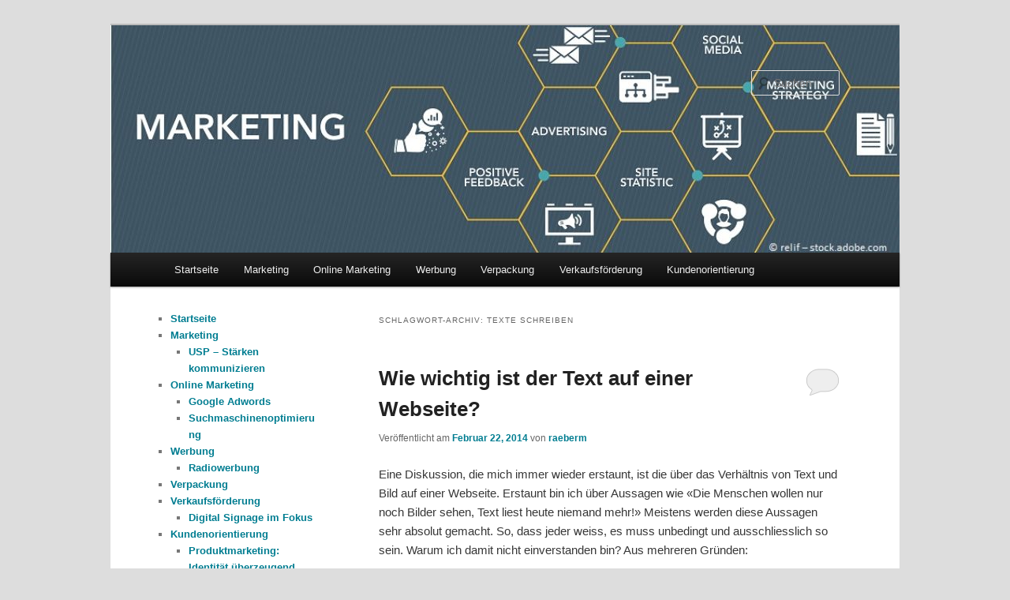

--- FILE ---
content_type: text/html; charset=UTF-8
request_url: https://raeber-marketing-blog.ch/tag/texte-schreiben/
body_size: 7157
content:
<!DOCTYPE html>
<html lang="de">
<head>
<meta charset="UTF-8" />
<meta name="viewport" content="width=device-width, initial-scale=1.0" />
<title>
Texte schreiben Archives -	</title>
<link rel="profile" href="https://gmpg.org/xfn/11" />
<link rel="stylesheet" type="text/css" media="all" href="https://raeber-marketing-blog.ch/wp-content/themes/twentyeleven/style.css?ver=20251202" />
<link rel="pingback" href="https://raeber-marketing-blog.ch/xmlrpc.php">
<meta name='robots' content='index, follow, max-image-preview:large, max-snippet:-1, max-video-preview:-1' />
	<style>img:is([sizes="auto" i], [sizes^="auto," i]) { contain-intrinsic-size: 3000px 1500px }</style>
	
	<!-- This site is optimized with the Yoast SEO plugin v26.4 - https://yoast.com/wordpress/plugins/seo/ -->
	<title>Texte schreiben Archives -</title>
	<link rel="canonical" href="https://raeber-marketing-blog.ch/tag/texte-schreiben/" />
	<script type="application/ld+json" class="yoast-schema-graph">{"@context":"https://schema.org","@graph":[{"@type":"CollectionPage","@id":"https://raeber-marketing-blog.ch/tag/texte-schreiben/","url":"https://raeber-marketing-blog.ch/tag/texte-schreiben/","name":"Texte schreiben Archives -","isPartOf":{"@id":"https://raeber-marketing-blog.ch/#website"},"inLanguage":"de"},{"@type":"WebSite","@id":"https://raeber-marketing-blog.ch/#website","url":"https://raeber-marketing-blog.ch/","name":"","description":"","potentialAction":[{"@type":"SearchAction","target":{"@type":"EntryPoint","urlTemplate":"https://raeber-marketing-blog.ch/?s={search_term_string}"},"query-input":{"@type":"PropertyValueSpecification","valueRequired":true,"valueName":"search_term_string"}}],"inLanguage":"de"}]}</script>
	<!-- / Yoast SEO plugin. -->


<link rel='dns-prefetch' href='//plausible.io' />
<link rel="alternate" type="application/rss+xml" title=" &raquo; Kommentar-Feed" href="https://raeber-marketing-blog.ch/comments/feed/" />
<link rel="alternate" type="application/rss+xml" title=" &raquo; Texte schreiben Schlagwort-Feed" href="https://raeber-marketing-blog.ch/tag/texte-schreiben/feed/" />
<link rel='stylesheet' id='moztheme2011-css' href='https://raeber-marketing-blog.ch/wp-content/plugins/twenty-eleven-theme-extensions/moztheme2011.css?ver=8568c59ac540a0758f848005e6b4ee6f' type='text/css' media='all' />
<link rel='stylesheet' id='twentyeleven-block-style-css' href='https://raeber-marketing-blog.ch/wp-content/themes/twentyeleven/blocks.css?ver=20240703' type='text/css' media='all' />
<script type="text/javascript" defer data-domain='raeber-marketing-blog.ch' data-api='https://plausible.io/api/event' data-cfasync='false' src="https://plausible.io/js/plausible.outbound-links.js?ver=2.3.1" id="plausible-analytics-js"></script>
<script type="text/javascript" id="plausible-analytics-js-after">
/* <![CDATA[ */
window.plausible = window.plausible || function() { (window.plausible.q = window.plausible.q || []).push(arguments) }
/* ]]> */
</script>
<script type="text/javascript" src="https://raeber-marketing-blog.ch/wp-includes/js/jquery/jquery.min.js?ver=3.7.1" id="jquery-core-js"></script>
<script type="text/javascript" src="https://raeber-marketing-blog.ch/wp-includes/js/jquery/jquery-migrate.min.js?ver=3.4.1" id="jquery-migrate-js"></script>

<meta name='plausible-analytics-version' content='2.3.1' />
<style type="text/css">@media (max-width: 650px) {
	body, input, textarea, #site-description, .widget-area, .widget ul li, #access ul, article.intro .entry-content {
		font-size: 15px;
	}
}</style>	<style>
		/* Link color */
		a,
		#site-title a:focus,
		#site-title a:hover,
		#site-title a:active,
		.entry-title a:hover,
		.entry-title a:focus,
		.entry-title a:active,
		.widget_twentyeleven_ephemera .comments-link a:hover,
		section.recent-posts .other-recent-posts a[rel="bookmark"]:hover,
		section.recent-posts .other-recent-posts .comments-link a:hover,
		.format-image footer.entry-meta a:hover,
		#site-generator a:hover {
			color: #007d91;
		}
		section.recent-posts .other-recent-posts .comments-link a:hover {
			border-color: #007d91;
		}
		article.feature-image.small .entry-summary p a:hover,
		.entry-header .comments-link a:hover,
		.entry-header .comments-link a:focus,
		.entry-header .comments-link a:active,
		.feature-slider a.active {
			background-color: #007d91;
		}
	</style>
	<style type="text/css">.broken_link, a.broken_link {
	text-decoration: line-through;
}</style>		<style type="text/css" id="twentyeleven-header-css">
				#site-title a,
		#site-description {
			color: #027f11;
		}
		</style>
		<style type="text/css" id="custom-background-css">
body.custom-background { background-color: #dddddd; }
</style>
	</head>

<body class="archive tag tag-texte-schreiben tag-52 custom-background wp-embed-responsive wp-theme-twentyeleven two-column left-sidebar">
<div class="skip-link"><a class="assistive-text" href="#content">Zum primären Inhalt springen</a></div><div class="skip-link"><a class="assistive-text" href="#secondary">Zum sekundären Inhalt springen</a></div><div id="page" class="hfeed">
	<header id="branding">
			<hgroup>
							</hgroup>

						<a href="https://raeber-marketing-blog.ch/" rel="home" >
				<img src="https://raeber-marketing-blog.ch/wp-content/uploads/2020/07/cropped-marketing_blog_AdobeStock_142189461.jpg" width="1000" height="288" alt="" srcset="https://raeber-marketing-blog.ch/wp-content/uploads/2020/07/cropped-marketing_blog_AdobeStock_142189461.jpg 1000w, https://raeber-marketing-blog.ch/wp-content/uploads/2020/07/cropped-marketing_blog_AdobeStock_142189461-300x86.jpg 300w, https://raeber-marketing-blog.ch/wp-content/uploads/2020/07/cropped-marketing_blog_AdobeStock_142189461-768x221.jpg 768w, https://raeber-marketing-blog.ch/wp-content/uploads/2020/07/cropped-marketing_blog_AdobeStock_142189461-500x144.jpg 500w" sizes="(max-width: 1000px) 100vw, 1000px" decoding="async" fetchpriority="high" />			</a>
			
									<form method="get" id="searchform" action="https://raeber-marketing-blog.ch/">
		<label for="s" class="assistive-text">Suchen</label>
		<input type="text" class="field" name="s" id="s" placeholder="Suchen" />
		<input type="submit" class="submit" name="submit" id="searchsubmit" value="Suchen" />
	</form>
			
			<nav id="access">
				<h3 class="assistive-text">Hauptmenü</h3>
				<div class="menu-menue-1-container"><ul id="menu-menue-1" class="menu"><li id="menu-item-496" class="menu-item menu-item-type-custom menu-item-object-custom menu-item-home menu-item-496"><a href="https://raeber-marketing-blog.ch/">Startseite</a></li>
<li id="menu-item-497" class="menu-item menu-item-type-post_type menu-item-object-page menu-item-has-children menu-item-497"><a href="https://raeber-marketing-blog.ch/marketing/">Marketing</a>
<ul class="sub-menu">
	<li id="menu-item-800" class="menu-item menu-item-type-post_type menu-item-object-page menu-item-800"><a href="https://raeber-marketing-blog.ch/usp-staerken-kommunizieren/">USP – Stärken kommunizieren</a></li>
</ul>
</li>
<li id="menu-item-498" class="menu-item menu-item-type-post_type menu-item-object-page menu-item-has-children menu-item-498"><a href="https://raeber-marketing-blog.ch/online-marketing/">Online Marketing</a>
<ul class="sub-menu">
	<li id="menu-item-799" class="menu-item menu-item-type-post_type menu-item-object-page menu-item-799"><a href="https://raeber-marketing-blog.ch/google-adwords/">Google Adwords</a></li>
	<li id="menu-item-804" class="menu-item menu-item-type-post_type menu-item-object-page menu-item-804"><a href="https://raeber-marketing-blog.ch/suchmaschinenoptimierung-seo/">Suchmaschinenoptimierung</a></li>
</ul>
</li>
<li id="menu-item-565" class="menu-item menu-item-type-post_type menu-item-object-page menu-item-has-children menu-item-565"><a href="https://raeber-marketing-blog.ch/werbung/">Werbung</a>
<ul class="sub-menu">
	<li id="menu-item-801" class="menu-item menu-item-type-post_type menu-item-object-page menu-item-801"><a href="https://raeber-marketing-blog.ch/radiowerbung/">Radiowerbung</a></li>
</ul>
</li>
<li id="menu-item-802" class="menu-item menu-item-type-post_type menu-item-object-page menu-item-802"><a href="https://raeber-marketing-blog.ch/verpackung/">Verpackung</a></li>
<li id="menu-item-805" class="menu-item menu-item-type-post_type menu-item-object-page menu-item-has-children menu-item-805"><a href="https://raeber-marketing-blog.ch/verkaufsfoerderung/">Verkaufsförderung</a>
<ul class="sub-menu">
	<li id="menu-item-1802" class="menu-item menu-item-type-post_type menu-item-object-page menu-item-1802"><a href="https://raeber-marketing-blog.ch/digital-signage/">Digital Signage im Fokus</a></li>
</ul>
</li>
<li id="menu-item-525" class="menu-item menu-item-type-post_type menu-item-object-page menu-item-has-children menu-item-525"><a href="https://raeber-marketing-blog.ch/kundenorientierung/">Kundenorientierung</a>
<ul class="sub-menu">
	<li id="menu-item-803" class="menu-item menu-item-type-post_type menu-item-object-page menu-item-803"><a href="https://raeber-marketing-blog.ch/produktmarketing/">Produktmarketing: Identität überzeugend vermitteln</a></li>
</ul>
</li>
</ul></div>			</nav><!-- #access -->
	</header><!-- #branding -->


	<div id="main">

		<section id="primary">
			<div id="content" role="main">

			
				<header class="page-header">
					<h1 class="page-title">
					Schlagwort-Archiv: <span>Texte schreiben</span>					</h1>

									</header>

				
				
					
	<article id="post-723" class="post-723 post type-post status-publish format-standard hentry category-marketing tag-ghostwriter tag-texte-schreiben tag-texter">
		<header class="entry-header">
						<h1 class="entry-title"><a href="https://raeber-marketing-blog.ch/text-webseite-zielgruppe/" rel="bookmark">Wie wichtig ist der Text auf einer Webseite?</a></h1>
			
						<div class="entry-meta">
				<span class="sep">Veröffentlicht am </span><a href="https://raeber-marketing-blog.ch/text-webseite-zielgruppe/" title="11:28 a.m." rel="bookmark"><time class="entry-date" datetime="2014-02-22T11:28:47+01:00">Februar 22, 2014</time></a><span class="by-author"> <span class="sep"> von </span> <span class="author vcard"><a class="url fn n" href="https://raeber-marketing-blog.ch/author/raeberm/" title="Alle Beiträge von raeberm anzeigen" rel="author">raeberm</a></span></span>			</div><!-- .entry-meta -->
			
						<div class="comments-link">
				<a href="https://raeber-marketing-blog.ch/text-webseite-zielgruppe/#respond"><span class="leave-reply">Antworten</span></a>			</div>
					</header><!-- .entry-header -->

				<div class="entry-content">
			<p>Eine Diskussion, die mich immer wieder erstaunt, ist die über das Verhältnis von Text und Bild auf einer Webseite. Erstaunt bin ich über Aussagen wie «Die Menschen wollen nur noch Bilder sehen, Text liest heute niemand mehr!» Meistens werden diese Aussagen sehr absolut gemacht. So, dass jeder weiss, es muss unbedingt und ausschliesslich so sein. Warum ich damit nicht einverstanden bin? Aus mehreren Gründen:</p>
<h2>Bedürfnis, Zielgruppe und Angebot entscheiden über die Textmenge</h2>
<p><strong>Angebot:</strong> Komplexe Produkte müssen sorgfältiger erklärt werden als Artikel des täglichen Bedarfs. Eine Maschine kann nicht in ein paar wenigen Sätzen abgehandelt werden, eine Flasche Mineralwasser schon (Tiefpreissegment).</p>
<p><strong>Bedürfnis:</strong> Braucht jemand Beratung in Gesundheitsfragen, darf er oder sie nicht mit ein paar Worten abgespeist werden. Wer die Diagnose Krebs erhalten hat, will sich genauer über die möglichen Therapien informieren wollen.</p>
<p><strong>Zielgruppe: </strong>Je grösser die Betroffenheit der Zielgruppe, desto grösser ist die Bereitschaft und der Wunsch nach Erklärungen. Auch Produkte der höheren Preisklasse bedürfen mehr Informationen als günstige. Beispiele sind exklusiver Wein oder Kaffee. Hier geht es um Genuss und um einen einzigartigen Geschmack.</p>
<div id="attachment_727" style="width: 625px" class="wp-caption alignright"><img src="https://raeber-marketing-blog.ch/wp-content/plugins/lazy-load/images/1x1.trans.gif" data-lazy-src="https://raeber-marketing-blog.ch/wp-content/uploads/2014/02/zielgruppe_texter_mix_fotolia_49525750_S_1.jpg" decoding="async" aria-describedby="caption-attachment-727" class=" wp-image-727" title="Texte: Kriterium sind Zielgruppe, Produkt und Interessen" alt="Texte: Kriterium sind Zielgruppe, Produkt und Interessen" width="615" height="401" srcset="https://raeber-marketing-blog.ch/wp-content/uploads/2014/02/zielgruppe_texter_mix_fotolia_49525750_S_1.jpg 615w, https://raeber-marketing-blog.ch/wp-content/uploads/2014/02/zielgruppe_texter_mix_fotolia_49525750_S_1-300x195.jpg 300w, https://raeber-marketing-blog.ch/wp-content/uploads/2014/02/zielgruppe_texter_mix_fotolia_49525750_S_1-460x300.jpg 460w" sizes="(max-width: 615px) 100vw, 615px"><noscript><img decoding="async" aria-describedby="caption-attachment-727" class=" wp-image-727" title="Texte: Kriterium sind Zielgruppe, Produkt und Interessen" src="https://raeber-marketing-blog.ch/wp-content/uploads/2014/02/zielgruppe_texter_mix_fotolia_49525750_S_1.jpg" alt="Texte: Kriterium sind Zielgruppe, Produkt und Interessen" width="615" height="401" srcset="https://raeber-marketing-blog.ch/wp-content/uploads/2014/02/zielgruppe_texter_mix_fotolia_49525750_S_1.jpg 615w, https://raeber-marketing-blog.ch/wp-content/uploads/2014/02/zielgruppe_texter_mix_fotolia_49525750_S_1-300x195.jpg 300w, https://raeber-marketing-blog.ch/wp-content/uploads/2014/02/zielgruppe_texter_mix_fotolia_49525750_S_1-460x300.jpg 460w" sizes="(max-width: 615px) 100vw, 615px" /></noscript><p id="caption-attachment-727" class="wp-caption-text">Textmenge: Kriterium sind Zielgruppe, Produkte und Interessen</p></div>
<h2>Zielgruppen Aufteilung berücksichtigen</h2>
<p>Einer der grössten Fehler, die bei einer Webseite immer wieder gemacht werden, ist die fehlende Aufteilung der Zielgruppen in bestehende und potenzielle Kunden. Die bestehenden finden sich schneller auf der Webseite zurecht. Neue Kunden steigen oft quer via einer Inhaltsseite ein. Daher braucht es eine überlegte Benutzerführung und den richtigen Text am richtigen Ort in der richtigen Menge. Potenzielle Kunden brauchen mehr Information. Letztendlich geht es darum, Vertrauen zu gewinnen, damit potenzielle Kunden zu neuen werden.</p>
<h2>Text ja, aber bitte strukturiert</h2>
<p>Text ist also erlaubt und nach wie vor, wie bei komplexen Angeboten oder je nach Bedürfnis der Zielgruppe, gewünscht. Text muss übersichtlich strukturiert sein. Im Onlinebereich noch viel mehr als in Printmedien. Diese Strukturierung steigert nicht nur die Lesbarkeit (online = Schnellleser), sondern ist auch ein wichtiges Kriterium für Suchmaschinenoptimierung. Übersichtlichkeit, Verständlichkeit, Interaktivität und ein klarer Nutzen machen eine Webseite attraktiv. Der Text ist ein Modul, welches &#8211; richtig eingesetzt &#8211; hilft, den Kaufentscheid eines Kunden positiv zu beeinflussen. Texter oder Ghostwriter berücksichtigen diese Kundenbedürfnisse, sofern sie entsprechend informiert werden.</p>
<h3>Weiterführende Links zum Thema Texten und Texte</h3>
<ul>
<li><a title="KMU-Marketing-Blog.ch: Online Texte schreiben: Zwischentitel" href="http://kmu-marketing-blog.ch/online-texte-schreiben-zwischentitel/" target="_blank" rel="noopener noreferrer">KMU-Marketing-Blog.ch: Online Texte schreiben: Zwischentitel</a></li>
</ul>
					</div><!-- .entry-content -->
		
		<footer class="entry-meta">
			
										<span class="cat-links">
					<span class="entry-utility-prep entry-utility-prep-cat-links">Veröffentlicht unter</span> <a href="https://raeber-marketing-blog.ch/category/marketing/" rel="category tag">Marketing</a>			</span>
							
										<span class="sep"> | </span>
								<span class="tag-links">
					<span class="entry-utility-prep entry-utility-prep-tag-links">Verschlagwortet mit</span> <a href="https://raeber-marketing-blog.ch/tag/ghostwriter/" rel="tag">Ghostwriter</a>, <a href="https://raeber-marketing-blog.ch/tag/texte-schreiben/" rel="tag">Texte schreiben</a>, <a href="https://raeber-marketing-blog.ch/tag/texter/" rel="tag">Texter</a>			</span>
							
										<span class="sep"> | </span>
						<span class="comments-link"><a href="https://raeber-marketing-blog.ch/text-webseite-zielgruppe/#respond"><span class="leave-reply">Schreibe einen Kommentar</span></a></span>
			
					</footer><!-- .entry-meta -->
	</article><!-- #post-723 -->

				
					
	<article id="post-1" class="post-1 post type-post status-publish format-standard hentry category-marketing category-personlich tag-marketing tag-online-marketing tag-seo tag-suchmaschinenoptimierung tag-texte-schreiben">
		<header class="entry-header">
						<h1 class="entry-title"><a href="https://raeber-marketing-blog.ch/raeber-marketing-internet/" rel="bookmark">Räber Marketing &#8211; Online-Marketing, SEO, Texte</a></h1>
			
						<div class="entry-meta">
				<span class="sep">Veröffentlicht am </span><a href="https://raeber-marketing-blog.ch/raeber-marketing-internet/" title="9:31 a.m." rel="bookmark"><time class="entry-date" datetime="2012-05-09T09:31:07+02:00">Mai 9, 2012</time></a><span class="by-author"> <span class="sep"> von </span> <span class="author vcard"><a class="url fn n" href="https://raeber-marketing-blog.ch/author/raeberm/" title="Alle Beiträge von raeberm anzeigen" rel="author">raeberm</a></span></span>			</div><!-- .entry-meta -->
			
						<div class="comments-link">
				<a href="https://raeber-marketing-blog.ch/raeber-marketing-internet/#respond"><span class="leave-reply">Antworten</span></a>			</div>
					</header><!-- .entry-header -->

				<div class="entry-content">
			<p>räber marketing &amp; internet bietet Dienstleistungen rund um Marketing und Internetmarketing an. Die Dienstleistungen im Überblick:</p>
<ul>
<li>Online-Marketing</li>
<li>Suchmaschinenoptimierung</li>
<li>Marketing für KMU&#8217;s</li>
<li>Texte schreiben fürs Internet</li>
</ul>
<p>raeber-marketing-blog.ch ist eine Webseite, die Blogs zu verschiedenen Themen rund um Marketing &amp; Internet schreibt. Autor ist Andreas Räber, Inhaber von <a title="Räber Marketing – Online-Marketing, SEO, Texte" href="http://www.r-marketing-internet.ch/de/" target="_blank">räber marketing &amp; internet GmbH in Bäretswil</a></p>
					</div><!-- .entry-content -->
		
		<footer class="entry-meta">
			
										<span class="cat-links">
					<span class="entry-utility-prep entry-utility-prep-cat-links">Veröffentlicht unter</span> <a href="https://raeber-marketing-blog.ch/category/marketing/" rel="category tag">Marketing</a>, <a href="https://raeber-marketing-blog.ch/category/personlich/" rel="category tag">Persönlich</a>			</span>
							
										<span class="sep"> | </span>
								<span class="tag-links">
					<span class="entry-utility-prep entry-utility-prep-tag-links">Verschlagwortet mit</span> <a href="https://raeber-marketing-blog.ch/tag/marketing/" rel="tag">Marketing</a>, <a href="https://raeber-marketing-blog.ch/tag/online-marketing/" rel="tag">Online-Marketing</a>, <a href="https://raeber-marketing-blog.ch/tag/seo/" rel="tag">SEO</a>, <a href="https://raeber-marketing-blog.ch/tag/suchmaschinenoptimierung/" rel="tag">Suchmaschinenoptimierung</a>, <a href="https://raeber-marketing-blog.ch/tag/texte-schreiben/" rel="tag">Texte schreiben</a>			</span>
							
										<span class="sep"> | </span>
						<span class="comments-link"><a href="https://raeber-marketing-blog.ch/raeber-marketing-internet/#respond"><span class="leave-reply">Schreibe einen Kommentar</span></a></span>
			
					</footer><!-- .entry-meta -->
	</article><!-- #post-1 -->

				
				
			
			</div><!-- #content -->
		</section><!-- #primary -->

		<div id="secondary" class="widget-area" role="complementary">
			<aside id="nav_menu-3" class="widget widget_nav_menu"><div class="menu-menue-1-container"><ul id="menu-menue-2" class="menu"><li class="menu-item menu-item-type-custom menu-item-object-custom menu-item-home menu-item-496"><a href="https://raeber-marketing-blog.ch/">Startseite</a></li>
<li class="menu-item menu-item-type-post_type menu-item-object-page menu-item-has-children menu-item-497"><a href="https://raeber-marketing-blog.ch/marketing/">Marketing</a>
<ul class="sub-menu">
	<li class="menu-item menu-item-type-post_type menu-item-object-page menu-item-800"><a href="https://raeber-marketing-blog.ch/usp-staerken-kommunizieren/">USP – Stärken kommunizieren</a></li>
</ul>
</li>
<li class="menu-item menu-item-type-post_type menu-item-object-page menu-item-has-children menu-item-498"><a href="https://raeber-marketing-blog.ch/online-marketing/">Online Marketing</a>
<ul class="sub-menu">
	<li class="menu-item menu-item-type-post_type menu-item-object-page menu-item-799"><a href="https://raeber-marketing-blog.ch/google-adwords/">Google Adwords</a></li>
	<li class="menu-item menu-item-type-post_type menu-item-object-page menu-item-804"><a href="https://raeber-marketing-blog.ch/suchmaschinenoptimierung-seo/">Suchmaschinenoptimierung</a></li>
</ul>
</li>
<li class="menu-item menu-item-type-post_type menu-item-object-page menu-item-has-children menu-item-565"><a href="https://raeber-marketing-blog.ch/werbung/">Werbung</a>
<ul class="sub-menu">
	<li class="menu-item menu-item-type-post_type menu-item-object-page menu-item-801"><a href="https://raeber-marketing-blog.ch/radiowerbung/">Radiowerbung</a></li>
</ul>
</li>
<li class="menu-item menu-item-type-post_type menu-item-object-page menu-item-802"><a href="https://raeber-marketing-blog.ch/verpackung/">Verpackung</a></li>
<li class="menu-item menu-item-type-post_type menu-item-object-page menu-item-has-children menu-item-805"><a href="https://raeber-marketing-blog.ch/verkaufsfoerderung/">Verkaufsförderung</a>
<ul class="sub-menu">
	<li class="menu-item menu-item-type-post_type menu-item-object-page menu-item-1802"><a href="https://raeber-marketing-blog.ch/digital-signage/">Digital Signage im Fokus</a></li>
</ul>
</li>
<li class="menu-item menu-item-type-post_type menu-item-object-page menu-item-has-children menu-item-525"><a href="https://raeber-marketing-blog.ch/kundenorientierung/">Kundenorientierung</a>
<ul class="sub-menu">
	<li class="menu-item menu-item-type-post_type menu-item-object-page menu-item-803"><a href="https://raeber-marketing-blog.ch/produktmarketing/">Produktmarketing: Identität überzeugend vermitteln</a></li>
</ul>
</li>
</ul></div></aside><aside id="text-4" class="widget widget_text"><h3 class="widget-title">Tipps für KMU</h3>			<div class="textwidget"><p><a href="http://www.office-trade.ch/home.html" target="_blank" rel="nofollow">Bürobedarf und Büromaterial - Praktisch und einfach online bestellen auf office-trade.ch</a></p>
<p><a href="http://pswerbung.ch" target="_blank">Gebäudebeschriftungen, Schauffenster- und Fahrzeugbeschriftungen von P + S Werbung in Bachenbülach</a></p>
</div>
		</aside><aside id="search-4" class="widget widget_search">	<form method="get" id="searchform" action="https://raeber-marketing-blog.ch/">
		<label for="s" class="assistive-text">Suchen</label>
		<input type="text" class="field" name="s" id="s" placeholder="Suchen" />
		<input type="submit" class="submit" name="submit" id="searchsubmit" value="Suchen" />
	</form>
</aside><aside id="categories-2" class="widget widget_categories"><h3 class="widget-title">Kategorien</h3><form action="https://raeber-marketing-blog.ch" method="get"><label class="screen-reader-text" for="cat">Kategorien</label><select  name='cat' id='cat' class='postform'>
	<option value='-1'>Kategorie auswählen</option>
	<option class="level-0" value="120">Content Management</option>
	<option class="level-0" value="76">Corporate Design</option>
	<option class="level-0" value="3">Marketing</option>
	<option class="level-0" value="67">Online Marketing</option>
	<option class="level-0" value="59">Onlineshops</option>
	<option class="level-0" value="4">Persönlich</option>
	<option class="level-0" value="74">Produktmarketing</option>
	<option class="level-0" value="144">Unternehmen</option>
	<option class="level-0" value="66">Verkaufsförderung</option>
	<option class="level-0" value="131">Verpackungen</option>
	<option class="level-0" value="105">Webdesign</option>
	<option class="level-0" value="129">Werbung</option>
</select>
</form><script type="text/javascript">
/* <![CDATA[ */

(function() {
	var dropdown = document.getElementById( "cat" );
	function onCatChange() {
		if ( dropdown.options[ dropdown.selectedIndex ].value > 0 ) {
			dropdown.parentNode.submit();
		}
	}
	dropdown.onchange = onCatChange;
})();

/* ]]> */
</script>
</aside><aside id="nav_menu-4" class="widget widget_nav_menu"><h3 class="widget-title">Rubriken</h3><div class="menu-footer-container"><ul id="menu-footer" class="menu"><li id="menu-item-1409" class="menu-item menu-item-type-post_type menu-item-object-page menu-item-1409"><a href="https://raeber-marketing-blog.ch/werbung/">Werbung</a></li>
<li id="menu-item-1410" class="menu-item menu-item-type-post_type menu-item-object-page menu-item-1410"><a href="https://raeber-marketing-blog.ch/google-adwords/">Google Adwords</a></li>
<li id="menu-item-1411" class="menu-item menu-item-type-post_type menu-item-object-page menu-item-1411"><a href="https://raeber-marketing-blog.ch/verpackung/">Verpackung: Ersteindruck, Schutz</a></li>
<li id="menu-item-1412" class="menu-item menu-item-type-post_type menu-item-object-page menu-item-1412"><a href="https://raeber-marketing-blog.ch/produktmarketing/">Produktmarketing: Identität vermitteln</a></li>
<li id="menu-item-1413" class="menu-item menu-item-type-post_type menu-item-object-page menu-item-1413"><a href="https://raeber-marketing-blog.ch/suchmaschinenoptimierung-seo/">Suchmaschinenoptimierung</a></li>
<li id="menu-item-1414" class="menu-item menu-item-type-post_type menu-item-object-page menu-item-1414"><a href="https://raeber-marketing-blog.ch/verkaufsfoerderung/">Verkaufsförderung: z.B. POS Material</a></li>
<li id="menu-item-1415" class="menu-item menu-item-type-post_type menu-item-object-page menu-item-1415"><a href="https://raeber-marketing-blog.ch/online-marketing/">Online Marketing</a></li>
</ul></div></aside>		</div><!-- #secondary .widget-area -->

	</div><!-- #main -->

	<footer id="colophon">

			
<div id="supplementary" class="two">
	
		<div id="second" class="widget-area" role="complementary">
		<aside id="nav_menu-5" class="widget widget_nav_menu"><h3 class="widget-title">Diverses</h3><div class="menu-footer-2-container"><ul id="menu-footer-2" class="menu"><li id="menu-item-1416" class="menu-item menu-item-type-post_type menu-item-object-page menu-item-1416"><a href="https://raeber-marketing-blog.ch/regeln/">Regeln</a></li>
<li id="menu-item-1417" class="menu-item menu-item-type-post_type menu-item-object-page menu-item-1417"><a href="https://raeber-marketing-blog.ch/l-tipps/">L-Tipps</a></li>
<li id="menu-item-1418" class="menu-item menu-item-type-post_type menu-item-object-page menu-item-1418"><a href="https://raeber-marketing-blog.ch/marketing/">Marketing</a></li>
<li id="menu-item-1419" class="menu-item menu-item-type-post_type menu-item-object-page menu-item-1419"><a href="https://raeber-marketing-blog.ch/impressum/">Impressum</a></li>
</ul></div></aside>	</div><!-- #second .widget-area -->
	
		<div id="third" class="widget-area" role="complementary">
		
		<aside id="recent-posts-3" class="widget widget_recent_entries">
		<h3 class="widget-title">Neueste Beiträge</h3>
		<ul>
											<li>
					<a href="https://raeber-marketing-blog.ch/business-lunch-organisieren-die-wichtigsten-10-tipps/">Business Lunch organisieren, die wichtigsten 10 Tipps</a>
									</li>
											<li>
					<a href="https://raeber-marketing-blog.ch/laserbeschriftungen-gut-beschriftet-ist-gut-kommuniziert/">Laserbeschriftungen: Gut beschriftet ist gut kommuniziert</a>
									</li>
											<li>
					<a href="https://raeber-marketing-blog.ch/warum-auch-verpackungsmaterial-das-image-eines-unternehmens-praegt/">Warum Verpackungsmaterial das Image eines Unternehmens prägt</a>
									</li>
											<li>
					<a href="https://raeber-marketing-blog.ch/was-macht-eine-gute-werbeagentur-aus/">Was macht eine gute Werbeagentur aus?</a>
									</li>
											<li>
					<a href="https://raeber-marketing-blog.ch/auf-der-suche-nach-einem-einfach-zu-bedienenden-cms/">Auf der Suche nach einem einfach zu bedienenden CMS</a>
									</li>
					</ul>

		</aside>	</div><!-- #third .widget-area -->
	</div><!-- #supplementary -->

			<div id="site-generator">
												<a href="https://de.wordpress.org/" class="imprint" title="Eine semantische, persönliche Publikationsplattform">
					Mit Stolz präsentiert von WordPress				</a>
			</div>
	</footer><!-- #colophon -->
</div><!-- #page -->

<script type="speculationrules">
{"prefetch":[{"source":"document","where":{"and":[{"href_matches":"\/*"},{"not":{"href_matches":["\/wp-*.php","\/wp-admin\/*","\/wp-content\/uploads\/*","\/wp-content\/*","\/wp-content\/plugins\/*","\/wp-content\/themes\/twentyeleven\/*","\/*\\?(.+)"]}},{"not":{"selector_matches":"a[rel~=\"nofollow\"]"}},{"not":{"selector_matches":".no-prefetch, .no-prefetch a"}}]},"eagerness":"conservative"}]}
</script>
<script type="text/javascript" src="https://raeber-marketing-blog.ch/wp-content/plugins/lazy-load/js/jquery.sonar.min.js?ver=0.6.1" id="jquery-sonar-js"></script>
<script type="text/javascript" src="https://raeber-marketing-blog.ch/wp-content/plugins/lazy-load/js/lazy-load.js?ver=0.6.1" id="wpcom-lazy-load-images-js"></script>

</body>
</html>
